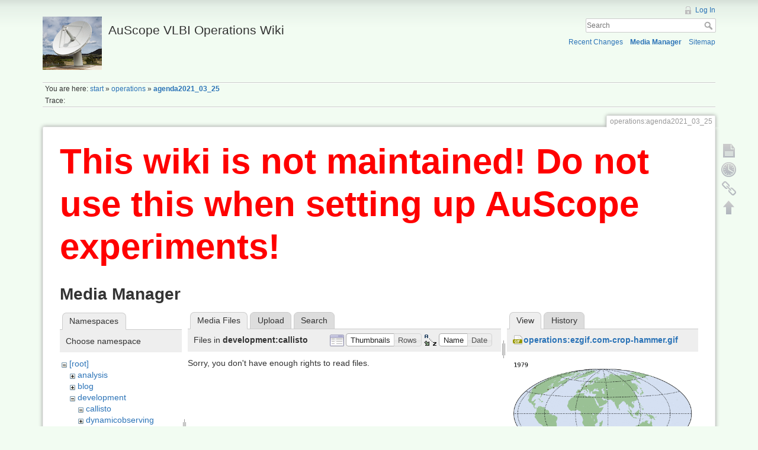

--- FILE ---
content_type: text/html; charset=utf-8
request_url: http://auscope0.phys.utas.edu.au/opswiki/doku.php?id=operations:agenda2021_03_25&ns=development%3Acallisto&tab_files=files&do=media&tab_details=view&image=operations%3Aezgif.com-crop-hammer.gif
body_size: 3718
content:
<!DOCTYPE html>
<html lang="en" dir="ltr" class="no-js">
<head>
    <meta charset="utf-8" />
    <title>operations:agenda2021_03_25 [AuScope VLBI Operations Wiki]</title>
    <script>(function(H){H.className=H.className.replace(/\bno-js\b/,'js')})(document.documentElement)</script>
    <meta name="generator" content="DokuWiki"/>
<meta name="robots" content="noindex,nofollow"/>
<link rel="search" type="application/opensearchdescription+xml" href="/opswiki/lib/exe/opensearch.php" title="AuScope VLBI Operations Wiki"/>
<link rel="start" href="/opswiki/"/>
<link rel="contents" href="/opswiki/doku.php?id=operations:agenda2021_03_25&amp;do=index" title="Sitemap"/>
<link rel="alternate" type="application/rss+xml" title="Recent Changes" href="/opswiki/feed.php"/>
<link rel="alternate" type="application/rss+xml" title="Current namespace" href="/opswiki/feed.php?mode=list&amp;ns=operations"/>
<link rel="alternate" type="text/html" title="Plain HTML" href="/opswiki/doku.php?do=export_xhtml&amp;id=operations:agenda2021_03_25"/>
<link rel="alternate" type="text/plain" title="Wiki Markup" href="/opswiki/doku.php?do=export_raw&amp;id=operations:agenda2021_03_25"/>
<link rel="stylesheet" type="text/css" href="/opswiki/lib/exe/css.php?t=dokuwiki&amp;tseed=477d1e563ad1e76344cca2393a962249"/>
<script type="text/javascript">/*<![CDATA[*/var NS='operations';var JSINFO = {"id":"operations:agenda2021_03_25","namespace":"operations"};
/*!]]>*/</script>
<script type="text/javascript" charset="utf-8" src="/opswiki/lib/exe/js.php?t=dokuwiki&amp;tseed=477d1e563ad1e76344cca2393a962249"></script>
    <meta name="viewport" content="width=device-width,initial-scale=1" />
    <link rel="shortcut icon" href="/opswiki/lib/tpl/dokuwiki/images/favicon.ico" />
<link rel="apple-touch-icon" href="/opswiki/lib/tpl/dokuwiki/images/apple-touch-icon.png" />
    </head>

<body>
    <!--[if lte IE 8 ]><div id="IE8"><![endif]-->
    <div id="dokuwiki__site"><div id="dokuwiki__top" class="site dokuwiki mode_media tpl_dokuwiki     hasSidebar">

        
<!-- ********** HEADER ********** -->
<div id="dokuwiki__header"><div class="pad group">

    
    <div class="headings group">
        <ul class="a11y skip">
            <li><a href="#dokuwiki__content">skip to content</a></li>
        </ul>

        <h1><a href="/opswiki/doku.php?id=start"  accesskey="h" title="[H]"><img src="/opswiki/lib/exe/fetch.php?media=logo.png" width="100" height="90" alt="" /> <span>AuScope VLBI Operations Wiki</span></a></h1>
            </div>

    <div class="tools group">
        <!-- USER TOOLS -->
                    <div id="dokuwiki__usertools">
                <h3 class="a11y">User Tools</h3>
                <ul>
                    <li><a href="/opswiki/doku.php?id=operations:agenda2021_03_25&amp;do=login&amp;sectok=0d4bfdac4664e5e7263f68e1e121dda0"  class="action login" rel="nofollow" title="Log In">Log In</a></li>                </ul>
            </div>
        
        <!-- SITE TOOLS -->
        <div id="dokuwiki__sitetools">
            <h3 class="a11y">Site Tools</h3>
            <form action="/opswiki/doku.php?id=start" accept-charset="utf-8" class="search" id="dw__search" method="get" role="search"><div class="no"><input type="hidden" name="do" value="search" /><input type="text" placeholder="Search" id="qsearch__in" accesskey="f" name="id" class="edit" title="[F]" /><button type="submit" title="Search">Search</button><div id="qsearch__out" class="ajax_qsearch JSpopup"></div></div></form>            <div class="mobileTools">
                <form action="/opswiki/doku.php" method="get" accept-charset="utf-8"><div class="no"><input type="hidden" name="id" value="operations:agenda2021_03_25" /><select name="do" class="edit quickselect" title="Tools"><option value="">Tools</option><optgroup label="Page Tools"><option value="">Show page</option><option value="revisions">Old revisions</option><option value="backlink">Backlinks</option></optgroup><optgroup label="Site Tools"><option value="recent">Recent Changes</option><option value="media">Media Manager</option><option value="index">Sitemap</option></optgroup><optgroup label="User Tools"><option value="login">Log In</option></optgroup></select><button type="submit">&gt;</button></div></form>            </div>
            <ul>
                <li><a href="/opswiki/doku.php?id=operations:agenda2021_03_25&amp;do=recent"  class="action recent" accesskey="r" rel="nofollow" title="Recent Changes [R]">Recent Changes</a></li><li><a href="/opswiki/doku.php?id=operations:agenda2021_03_25&amp;do=media&amp;ns=operations"  class="action media" rel="nofollow" title="Media Manager">Media Manager</a></li><li><a href="/opswiki/doku.php?id=operations:agenda2021_03_25&amp;do=index"  class="action index" accesskey="x" rel="nofollow" title="Sitemap [X]">Sitemap</a></li>            </ul>
        </div>

    </div>

    <!-- BREADCRUMBS -->
            <div class="breadcrumbs">
                            <div class="youarehere"><span class="bchead">You are here: </span><span class="home"><bdi><a href="/opswiki/doku.php?id=start" class="wikilink1" title="start">start</a></bdi></span> » <bdi><a href="/opswiki/doku.php?id=operations:start" class="wikilink1" title="operations:start">operations</a></bdi> » <bdi><span class="curid"><a href="/opswiki/doku.php?id=operations:agenda2021_03_25" class="wikilink1" title="operations:agenda2021_03_25">agenda2021_03_25</a></span></bdi></div>
                                        <div class="trace"><span class="bchead">Trace:</span></div>
                    </div>
    


    <hr class="a11y" />
</div></div><!-- /header -->

        <div class="wrapper group">

            
            <!-- ********** CONTENT ********** -->
            <div id="dokuwiki__content"><div class="pad group">
                
                <div class="pageId"><span>operations:agenda2021_03_25</span></div>

                <div class="page group">
                                        <h1 style="color:red;font-size:60px;"><b>This wiki is not maintained! Do not use this when setting up AuScope experiments!</b></h1>
                    <!-- wikipage start -->
                    <div id="mediamanager__page">
<h1>Media Manager</h1>
<div class="panel namespaces">
<h2>Namespaces</h2>
<div class="panelHeader">Choose namespace</div>
<div class="panelContent" id="media__tree">

<ul class="idx">
<li class="media level0 open"><img src="/opswiki/lib/images/minus.gif" alt="−" /><div class="li"><a href="/opswiki/doku.php?id=operations:agenda2021_03_25&amp;ns=&amp;tab_files=files&amp;do=media&amp;tab_details=view&amp;image=operations%3Aezgif.com-crop-hammer.gif" class="idx_dir">[root]</a></div>
<ul class="idx">
<li class="media level1 closed"><img src="/opswiki/lib/images/plus.gif" alt="+" /><div class="li"><a href="/opswiki/doku.php?id=operations:agenda2021_03_25&amp;ns=analysis&amp;tab_files=files&amp;do=media&amp;tab_details=view&amp;image=operations%3Aezgif.com-crop-hammer.gif" class="idx_dir">analysis</a></div></li>
<li class="media level1 closed"><img src="/opswiki/lib/images/plus.gif" alt="+" /><div class="li"><a href="/opswiki/doku.php?id=operations:agenda2021_03_25&amp;ns=blog&amp;tab_files=files&amp;do=media&amp;tab_details=view&amp;image=operations%3Aezgif.com-crop-hammer.gif" class="idx_dir">blog</a></div></li>
<li class="media level1 open"><img src="/opswiki/lib/images/minus.gif" alt="−" /><div class="li"><a href="/opswiki/doku.php?id=operations:agenda2021_03_25&amp;ns=development&amp;tab_files=files&amp;do=media&amp;tab_details=view&amp;image=operations%3Aezgif.com-crop-hammer.gif" class="idx_dir">development</a></div>
<ul class="idx">
<li class="media level2 open"><img src="/opswiki/lib/images/minus.gif" alt="−" /><div class="li"><a href="/opswiki/doku.php?id=operations:agenda2021_03_25&amp;ns=development%3Acallisto&amp;tab_files=files&amp;do=media&amp;tab_details=view&amp;image=operations%3Aezgif.com-crop-hammer.gif" class="idx_dir">callisto</a></div></li>
<li class="media level2 closed"><img src="/opswiki/lib/images/plus.gif" alt="+" /><div class="li"><a href="/opswiki/doku.php?id=operations:agenda2021_03_25&amp;ns=development%3Adynamicobserving&amp;tab_files=files&amp;do=media&amp;tab_details=view&amp;image=operations%3Aezgif.com-crop-hammer.gif" class="idx_dir">dynamicobserving</a></div></li>
</ul>
</li>
<li class="media level1 closed"><img src="/opswiki/lib/images/plus.gif" alt="+" /><div class="li"><a href="/opswiki/doku.php?id=operations:agenda2021_03_25&amp;ns=handover&amp;tab_files=files&amp;do=media&amp;tab_details=view&amp;image=operations%3Aezgif.com-crop-hammer.gif" class="idx_dir">handover</a></div></li>
<li class="media level1 closed"><img src="/opswiki/lib/images/plus.gif" alt="+" /><div class="li"><a href="/opswiki/doku.php?id=operations:agenda2021_03_25&amp;ns=hardware&amp;tab_files=files&amp;do=media&amp;tab_details=view&amp;image=operations%3Aezgif.com-crop-hammer.gif" class="idx_dir">hardware</a></div></li>
<li class="media level1 closed"><img src="/opswiki/lib/images/plus.gif" alt="+" /><div class="li"><a href="/opswiki/doku.php?id=operations:agenda2021_03_25&amp;ns=meetings&amp;tab_files=files&amp;do=media&amp;tab_details=view&amp;image=operations%3Aezgif.com-crop-hammer.gif" class="idx_dir">meetings</a></div></li>
<li class="media level1 closed"><img src="/opswiki/lib/images/plus.gif" alt="+" /><div class="li"><a href="/opswiki/doku.php?id=operations:agenda2021_03_25&amp;ns=operations&amp;tab_files=files&amp;do=media&amp;tab_details=view&amp;image=operations%3Aezgif.com-crop-hammer.gif" class="idx_dir">operations</a></div></li>
<li class="media level1 closed"><img src="/opswiki/lib/images/plus.gif" alt="+" /><div class="li"><a href="/opswiki/doku.php?id=operations:agenda2021_03_25&amp;ns=outreach&amp;tab_files=files&amp;do=media&amp;tab_details=view&amp;image=operations%3Aezgif.com-crop-hammer.gif" class="idx_dir">outreach</a></div></li>
<li class="media level1 closed"><img src="/opswiki/lib/images/plus.gif" alt="+" /><div class="li"><a href="/opswiki/doku.php?id=operations:agenda2021_03_25&amp;ns=schedules&amp;tab_files=files&amp;do=media&amp;tab_details=view&amp;image=operations%3Aezgif.com-crop-hammer.gif" class="idx_dir">schedules</a></div></li>
<li class="media level1 closed"><img src="/opswiki/lib/images/plus.gif" alt="+" /><div class="li"><a href="/opswiki/doku.php?id=operations:agenda2021_03_25&amp;ns=software&amp;tab_files=files&amp;do=media&amp;tab_details=view&amp;image=operations%3Aezgif.com-crop-hammer.gif" class="idx_dir">software</a></div></li>
<li class="media level1 closed"><img src="/opswiki/lib/images/plus.gif" alt="+" /><div class="li"><a href="/opswiki/doku.php?id=operations:agenda2021_03_25&amp;ns=undefined&amp;tab_files=files&amp;do=media&amp;tab_details=view&amp;image=operations%3Aezgif.com-crop-hammer.gif" class="idx_dir">undefined</a></div></li>
<li class="media level1 closed"><img src="/opswiki/lib/images/plus.gif" alt="+" /><div class="li"><a href="/opswiki/doku.php?id=operations:agenda2021_03_25&amp;ns=wg7&amp;tab_files=files&amp;do=media&amp;tab_details=view&amp;image=operations%3Aezgif.com-crop-hammer.gif" class="idx_dir">wg7</a></div></li>
<li class="media level1 closed"><img src="/opswiki/lib/images/plus.gif" alt="+" /><div class="li"><a href="/opswiki/doku.php?id=operations:agenda2021_03_25&amp;ns=wiki&amp;tab_files=files&amp;do=media&amp;tab_details=view&amp;image=operations%3Aezgif.com-crop-hammer.gif" class="idx_dir">wiki</a></div></li>
</ul></li>
</ul>
</div>
</div>
<div class="panel filelist">
<h2 class="a11y">Media Files</h2>
<ul class="tabs">
<li><strong>Media Files</strong></li>
<li><a href="/opswiki/doku.php?id=operations:agenda2021_03_25&amp;tab_files=upload&amp;do=media&amp;tab_details=view&amp;image=operations%3Aezgif.com-crop-hammer.gif&amp;ns=development%3Acallisto">Upload</a></li>
<li><a href="/opswiki/doku.php?id=operations:agenda2021_03_25&amp;tab_files=search&amp;do=media&amp;tab_details=view&amp;image=operations%3Aezgif.com-crop-hammer.gif&amp;ns=development%3Acallisto">Search</a></li>
</ul>
<div class="panelHeader">
<h3>Files in <strong>development:callisto</strong></h3>
<form class="options" method="get" action="/opswiki/doku.php?id=operations:agenda2021_03_25" accept-charset="utf-8"><div class="no">
<input type="hidden" name="do" value="media" /><input type="hidden" name="tab_files" value="files" /><input type="hidden" name="tab_details" value="view" /><input type="hidden" name="image" value="operations:ezgif.com-crop-hammer.gif" /><input type="hidden" name="ns" value="development:callisto" /><ul>
<li class="listType"><label class="thumbs" for="listType__thumbs"><input type="radio" id="listType__thumbs" name="list_dwmedia" value="thumbs" checked="checked" /> <span>Thumbnails</span></label>
<label class="rows" for="listType__rows"><input type="radio" id="listType__rows" name="list_dwmedia" value="rows" /> <span>Rows</span></label>
</li>
<li class="sortBy"><label class="name" for="sortBy__name"><input type="radio" id="sortBy__name" name="sort_dwmedia" value="name" checked="checked" /> <span>Name</span></label>
<label class="date" for="sortBy__date"><input type="radio" id="sortBy__date" name="sort_dwmedia" value="date" /> <span>Date</span></label>
</li>
<li><button type="submit">Apply</button>
</li>
</ul>
</div></form>
</div>
<div class="panelContent">
<div class="nothing">Sorry, you don't have enough rights to read files.</div>
</div>
</div>
<div class="panel file">
<h2 class="a11y">File</h2>
<ul class="tabs">
<li><strong>View</strong></li>
<li><a href="/opswiki/doku.php?id=operations:agenda2021_03_25&amp;tab_details=history&amp;do=media&amp;tab_files=files&amp;image=operations%3Aezgif.com-crop-hammer.gif&amp;ns=development%3Acallisto">History</a></li>
</ul>
<div class="panelHeader"><h3><strong><a href="/opswiki/lib/exe/fetch.php?media=operations:ezgif.com-crop-hammer.gif" class="select mediafile mf_gif" title="View original file">operations:ezgif.com-crop-hammer.gif</a></strong></h3></div>
<div class="panelContent">
<div class="image"><a href="/opswiki/lib/exe/fetch.php?t=1489711454&amp;w=500&amp;h=290&amp;tok=32923f&amp;media=operations:ezgif.com-crop-hammer.gif" target="_blank" title="View original file"><img src="/opswiki/lib/exe/fetch.php?t=1489711454&amp;w=500&amp;h=290&amp;tok=32923f&amp;media=operations:ezgif.com-crop-hammer.gif" alt="" style="max-width: 500px;" /></a></div>
<ul class="actions">
</ul>
<dl>
<dt>Date:</dt><dd>2017/03/17 00:44</dd>
<dt>Filename:</dt><dd>ezgif.com-crop-hammer.gif</dd>
<dt>Format:</dt><dd>GIF</dd>
<dt>Size:</dt><dd>4MB</dd>
<dt>Width:</dt><dd>1000</dd>
<dt>Height:</dt><dd>580</dd>
</dl>
</div>
</div>
</div>

                    <!-- wikipage stop -->
                                    </div>

                <div class="docInfo"><bdi>/home/www/auscope/opswiki/data/pages/operations/agenda2021_03_25.txt</bdi> · Last modified: 2021/03/25 02:15 by <bdi>Earl Lester</bdi></div>

                            </div></div><!-- /content -->

            <hr class="a11y" />

            <!-- PAGE ACTIONS -->
            <div id="dokuwiki__pagetools">
                <h3 class="a11y">Page Tools</h3>
                <div class="tools">
                    <ul>
                        <li><a href="/opswiki/doku.php?id=operations:agenda2021_03_25&amp;do="  class="action show" accesskey="v" rel="nofollow" title="Show page [V]"><span>Show page</span></a></li><li><a href="/opswiki/doku.php?id=operations:agenda2021_03_25&amp;do=revisions"  class="action revs" accesskey="o" rel="nofollow" title="Old revisions [O]"><span>Old revisions</span></a></li><li><a href="/opswiki/doku.php?id=operations:agenda2021_03_25&amp;do=backlink"  class="action backlink" rel="nofollow" title="Backlinks"><span>Backlinks</span></a></li><li><a href="#dokuwiki__top"  class="action top" accesskey="t" rel="nofollow" title="Back to top [T]"><span>Back to top</span></a></li>                    </ul>
                </div>
            </div>
        </div><!-- /wrapper -->

        
<!-- ********** FOOTER ********** -->
<div id="dokuwiki__footer"><div class="pad">
    
    <div class="buttons">
                <a href="http://www.dokuwiki.org/donate" title="Donate" ><img
            src="/opswiki/lib/tpl/dokuwiki/images/button-donate.gif" width="80" height="15" alt="Donate" /></a>
        <a href="http://www.php.net" title="Powered by PHP" ><img
            src="/opswiki/lib/tpl/dokuwiki/images/button-php.gif" width="80" height="15" alt="Powered by PHP" /></a>
        <a href="http://validator.w3.org/check/referer" title="Valid HTML5" ><img
            src="/opswiki/lib/tpl/dokuwiki/images/button-html5.png" width="80" height="15" alt="Valid HTML5" /></a>
        <a href="http://jigsaw.w3.org/css-validator/check/referer?profile=css3" title="Valid CSS" ><img
            src="/opswiki/lib/tpl/dokuwiki/images/button-css.png" width="80" height="15" alt="Valid CSS" /></a>
        <a href="http://dokuwiki.org/" title="Driven by DokuWiki" ><img
            src="/opswiki/lib/tpl/dokuwiki/images/button-dw.png" width="80" height="15" alt="Driven by DokuWiki" /></a>
    </div>
</div></div><!-- /footer -->

    </div></div><!-- /site -->

    <div class="no"><img src="/opswiki/lib/exe/indexer.php?id=operations%3Aagenda2021_03_25&amp;1769461861" width="2" height="1" alt="" /></div>
    <div id="screen__mode" class="no"></div>    <!--[if lte IE 8 ]></div><![endif]-->
</body>
</html>
